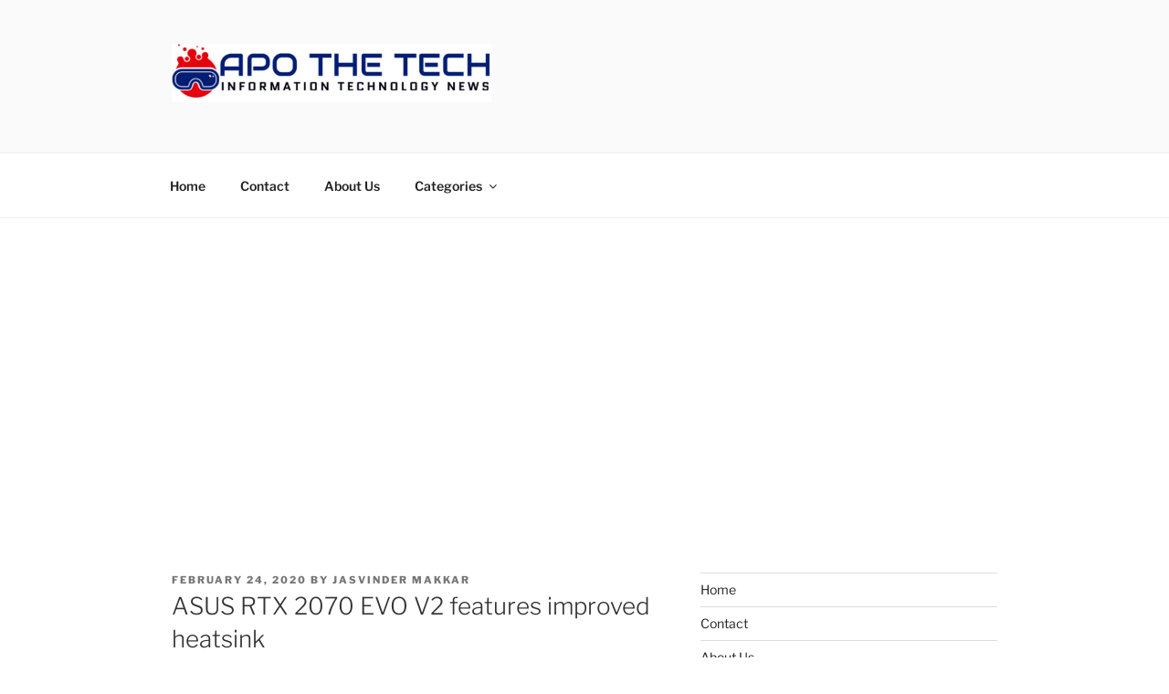

--- FILE ---
content_type: text/html; charset=utf-8
request_url: https://www.google.com/recaptcha/api2/aframe
body_size: 268
content:
<!DOCTYPE HTML><html><head><meta http-equiv="content-type" content="text/html; charset=UTF-8"></head><body><script nonce="LHwAtCRApNNAnPSFWGfaPA">/** Anti-fraud and anti-abuse applications only. See google.com/recaptcha */ try{var clients={'sodar':'https://pagead2.googlesyndication.com/pagead/sodar?'};window.addEventListener("message",function(a){try{if(a.source===window.parent){var b=JSON.parse(a.data);var c=clients[b['id']];if(c){var d=document.createElement('img');d.src=c+b['params']+'&rc='+(localStorage.getItem("rc::a")?sessionStorage.getItem("rc::b"):"");window.document.body.appendChild(d);sessionStorage.setItem("rc::e",parseInt(sessionStorage.getItem("rc::e")||0)+1);localStorage.setItem("rc::h",'1769105436815');}}}catch(b){}});window.parent.postMessage("_grecaptcha_ready", "*");}catch(b){}</script></body></html>